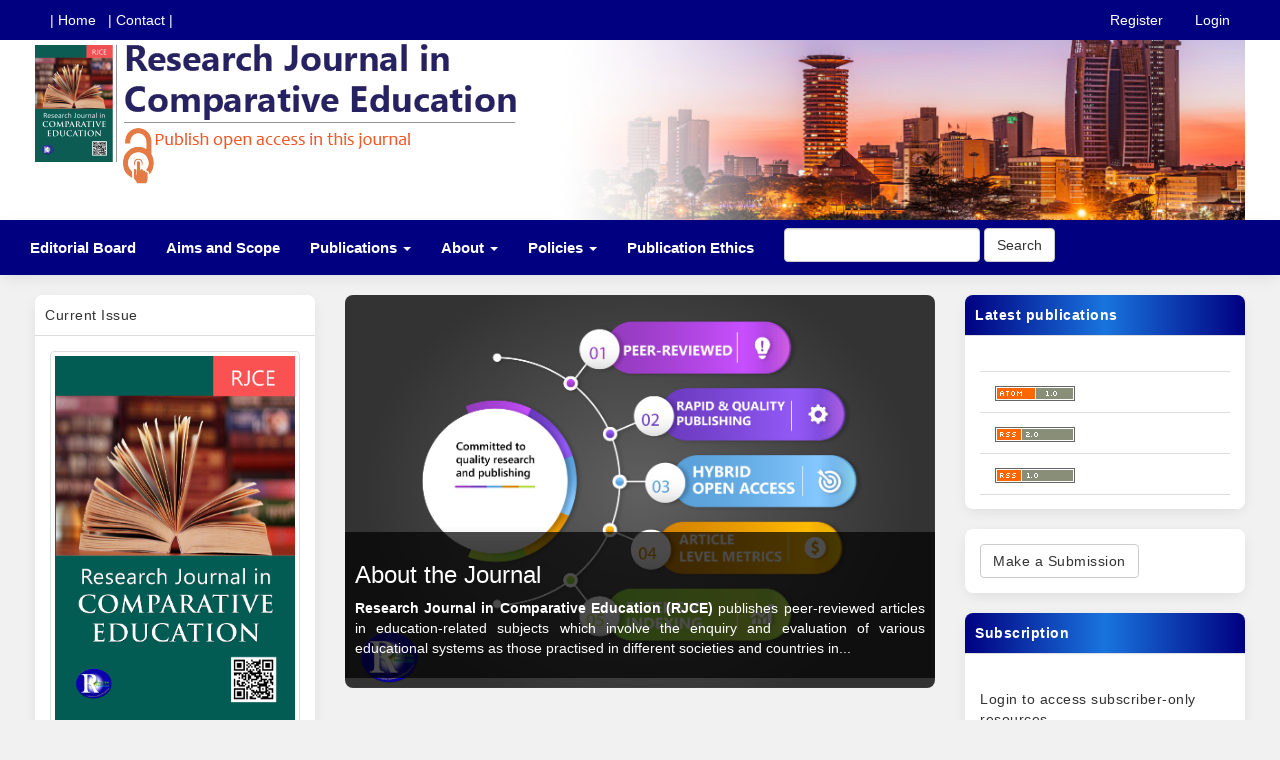

--- FILE ---
content_type: text/html; charset=utf-8
request_url: https://royalliteglobal.com/rjce/index
body_size: 4585
content:
 
 
 



<!DOCTYPE html>
<html lang="en" xml:lang="en">
<link rel="stylesheet" href="https://fonts.googleapis.com/css2?family=Material+Symbols+Outlined:opsz,wght,FILL,GRAD@20..48,100..700,0..1,-50..200" />


<head>
	<meta charset="utf-8">
	<meta name="viewport" content="width=device-width, initial-scale=1.0">
	<title>
		Research Journal in Comparative Education
					</title>

	
<link rel="icon" href="https://royalliteglobal.com/public/journals/19/favicon_en_US.jpg">
<meta name="description" content="Research Journal in Comparative Education (RJCE) publishes peer-reviewed articles in education-related subjects which involve the enquiry and evaluation of various educational systems as those practised in different societies and countries in Africa and beyond. The journal welcomes researches that are aimed to: describe educational systems, processes and outcomes; help in the development of educational institutions at all levels, and practices in various countries; highlight the relationships between education and society; establish generalised statements about education that are valid the world over. These are aimed to bring research and knowledge to the widest possible audience in both developed and developing worlds.">
<meta name="generator" content="Open Journal Systems 3.4.0.4">
<meta name="google-site-verification" content="jSLunkteDI0sXfqthjiWM7AVMhhS6C3VP8tNKlV5DSQ" />
<link rel="alternate" type="application/atom+xml" href="https://royalliteglobal.com/rjce/gateway/plugin/AnnouncementFeedGatewayPlugin/atom">
<link rel="alternate" type="application/rdf+xml" href="https://royalliteglobal.com/rjce/gateway/plugin/AnnouncementFeedGatewayPlugin/rss">
<link rel="alternate" type="application/rss+xml" href="https://royalliteglobal.com/rjce/gateway/plugin/AnnouncementFeedGatewayPlugin/rss2">
<link rel="alternate" type="application/atom+xml" href="https://royalliteglobal.com/rjce/gateway/plugin/APP%5Cplugins%5Cgeneric%5CwebFeed%5CWebFeedGatewayPlugin/atom">
<link rel="alternate" type="application/rdf+xml" href="https://royalliteglobal.com/rjce/gateway/plugin/APP%5Cplugins%5Cgeneric%5CwebFeed%5CWebFeedGatewayPlugin/rss">
<link rel="alternate" type="application/rss+xml" href="https://royalliteglobal.com/rjce/gateway/plugin/APP%5Cplugins%5Cgeneric%5CwebFeed%5CWebFeedGatewayPlugin/rss2">
	<link rel="stylesheet" href="https://royalliteglobal.com/rjce/$$$call$$$/page/page/css?name=bootstrap" type="text/css" /><link rel="stylesheet" href="https://royalliteglobal.com/plugins/generic/citations/css/citations.css?v=3.4.0.4" type="text/css" />
</head>
<body class="pkp_page_index pkp_op_index has_site_logo">
	<div class="pkp_structure_page">
	    <div class="top-bar">
		    <div class="container-fluid">
			   <div class="row">
			        <div class="col-xs-7">
					    <div class="top-bar-link">
						    <a href="#" class="title-link-light">| Home</a> &nbsp;
							<a href="#" class="title-link-light">| Contact |</a> 
						</div>
					</div>
					<div class="col-xs-5">
					     	<ul id="navigationUser" class="nav nav-pills tab-list pull-right">
														<li class=" menu-item-339">
				<a href="https://royalliteglobal.com/rjce/user/register">
					Register
									</a>
							</li>
														<li class=" menu-item-340">
				<a href="https://royalliteglobal.com/rjce/login">
					Login
									</a>
							</li>
										</ul>

					</div>
			   </div>
			</div>
		</div>

		<nav id="accessibility-nav" class="sr-only" role="navigation" aria-label="Quick jump to page content">
			<ul>
			  <li><a href="#main-navigation">Main Navigation</a></li>
			  <li><a href="#main-content">Main Content</a></li>
			  <li><a href="#sidebar">Sidebar</a></li>
			</ul>
		</nav>

				<header class="navbar navbar-default" id="headerNavigationContainer" role="banner">
			
						
			<div class="container-fluid hero-banner">


			                    														
									
									<div class="row">
										<div class="col-md-5">
											<div class="nav-image">
												<a href="				                https://royalliteglobal.com/rjce/index
    						">
													<img src="https://royalliteglobal.com/public/journals/19/pageHeaderLogoImage_en.png" alt="Research Journal in Comparative Education" class="img-responsive" >
												</a>
											</div>
										</div>
										<div class="col-md-7">
										    <div class="nav-image">
											    <img src="https://new.royalliteglobal.com/images/right-banner.jpg" class="img-full-width" >
											</div>
										</div>
									</div>
    						    						
    						
        					        						</h1>
        					
			    

			    
			</div>
            
            <div class="primary-menu ">
				<div class="navbar-header">
										<button type="button" class="navbar-toggle collapsed" data-toggle="collapse" data-target="#nav-menu" aria-expanded="false" aria-controls="nav-menu">
						<span class="sr-only">Toggle navigation</span>
						<span class="icon-bar"></span>
						<span class="icon-bar"></span>
						<span class="icon-bar"></span>
					</button>
				</div>

								
									<nav id="nav-menu" class="navbar-collapse collapse" aria-label="Site Navigation">
																	 	<ul id="main-navigation" class="nav navbar-nav">
														<li class=" menu-item-352">
				<a href="https://royalliteglobal.com/rjce/about/editorialTeam">
					Editorial Board
									</a>
							</li>
														<li class=" menu-item-998">
				<a href="https://royalliteglobal.com/rjce/aims-and-scope">
					Aims and Scope
									</a>
							</li>
																					<li class=" menu-item-1007 dropdown">
				<a href="https://royalliteglobal.com/rjce/publications" class="dropdown-toggle" data-toggle="dropdown" role="button" aria-haspopup="true" aria-expanded="false">
					Publications
											<span class="caret"></span>
									</a>
									<ul class="dropdown-menu ">
																					<li class=" menu-item-346">
									<a href="https://royalliteglobal.com/rjce/issue/current">
										Current
									</a>
								</li>
																												<li class=" menu-item-347">
									<a href="https://royalliteglobal.com/rjce/issue/archive">
										Archives
									</a>
								</li>
																		</ul>
							</li>
																					<li class=" menu-item-349 dropdown">
				<a href="https://royalliteglobal.com/rjce/about" class="dropdown-toggle" data-toggle="dropdown" role="button" aria-haspopup="true" aria-expanded="false">
					About
											<span class="caret"></span>
									</a>
									<ul class="dropdown-menu ">
																					<li class=" menu-item-350">
									<a href="https://royalliteglobal.com/rjce/about">
										About the Journal
									</a>
								</li>
																												<li class=" menu-item-351">
									<a href="https://royalliteglobal.com/rjce/about/submissions">
										Submissions
									</a>
								</li>
																												<li class=" menu-item-354">
									<a href="https://royalliteglobal.com/rjce/about/contact">
										Contact
									</a>
								</li>
																												<li class=" menu-item-1006">
									<a href="https://royalliteglobal.com/rjce/faq">
										FAQs
									</a>
								</li>
																												<li class=" menu-item-1079">
									<a href="https://royalliteglobal.com/rjce/indexing">
										Indexing
									</a>
								</li>
																												<li class=" menu-item-1001">
									<a href="https://royalliteglobal.com/rjce/apc">
										Article Publishing Charges
									</a>
								</li>
																												<li class=" menu-item-1002">
									<a href="https://royalliteglobal.com/rjce/license-and-permission">
										License and Permission
									</a>
								</li>
																		</ul>
							</li>
																					<li class=" menu-item-1077 dropdown">
				<a href="https://royalliteglobal.com/rjce/policies" class="dropdown-toggle" data-toggle="dropdown" role="button" aria-haspopup="true" aria-expanded="false">
					Policies
											<span class="caret"></span>
									</a>
									<ul class="dropdown-menu ">
																					<li class=" menu-item-1000">
									<a href="https://royalliteglobal.com/rjce/editorial-policy">
										Editorial Policy
									</a>
								</li>
																												<li class=" menu-item-1004">
									<a href="https://royalliteglobal.com/rjce/copyright-policy">
										Copyright Policy
									</a>
								</li>
																												<li class=" menu-item-1003">
									<a href="https://royalliteglobal.com/rjce/open-access-policy">
										Open Access Policy
									</a>
								</li>
																												<li class=" menu-item-999">
									<a href="https://royalliteglobal.com/rjce/peer-review-policy">
										Reviewers
									</a>
								</li>
																												<li class=" menu-item-1005">
									<a href="https://royalliteglobal.com/rjce/privacy-policy">
										Privacy
									</a>
								</li>
																		</ul>
							</li>
														<li class=" menu-item-1078">
				<a href="https://royalliteglobal.com/rjce/publication-ethics">
					Publication Ethics
									</a>
							</li>
			</ul>

				
						 
																			   <form class="navbar-form navbar-left" role="search" method="post" action="https://royalliteglobal.com/rjce/search/search">
    <div class="form-group">
      <input class="form-control" name="query" value="" type="search" aria-label="Search Query" placeholder="">
    </div>
    <button type="submit" class="btn btn-default">Search</button>
  </form>
    												
					</nav>
								 
				 
        
        	</div><!-- .pkp_head_wrapper -->
			
		</header><!-- .pkp_structure_head -->

				<div class="pkp_structure_content container-fluid">
		    <div class="row">
			<main class="pkp_structure_main col-md-9 " role="main">




<div id="main-content" class="page_index_journal">
    <div class="row">
            <div class="col-md-4">
			    <div class="panel panel-default">
				   <div class="panel-heading">
				       Current Issue
				   </div>
				   <div class="panel-body">

				                		
				
																												
																										<div class="thumbnail">
										<a class="cover" href="https://royalliteglobal.com/rjce/issue/view/181">
											<img class="img-responsive" src="https://royalliteglobal.com/public/journals/19/cover_issue_181_en.jpg" alt="">
										</a>
									</div>
								
																									<p class="published">
										<strong>
											Published:
										</strong>
										2024-08-10
									</p>
															
										   
				   </div>
				</div>
				
            </div>
            <div class="col-md-8">
                
            
            	            		<div class="homepage-image">
            			<img class="img-responsive" src="https://royalliteglobal.com/public/journals/19/homepageImage_en_US.png" alt="" style="border-radius:8px !important;">
            			
            			            			<div class="overlay-text">
            			    <h3>About the Journal</h3>
        		                <p style="text-align: justify;"><strong>Research Journal in Comparative Education (RJCE)</strong> publishes peer-reviewed articles in education-related subjects which involve the enquiry and evaluation of various educational systems as those practised in different societies and countries in...
            			</div>
            			            			
            		</div>
            	            </div>
        </div>
    
        <div class="row">
            <hr>
            <div class="Announcements">
                        	            </div>
            <hr>
            
            <div class=" panel panel-default">
			   <div class="panel-body">
			        											<section class=" current_issue">
							<div class="block_content_wrapper">
							   
							<div class="issue-toc">

		
		<div class="heading row">
		
												<div class="thumbnail col-md-4">
				<a class="cover" href="https://royalliteglobal.com/rjce/issue/view/181">
					<img class="img-responsive" src="https://royalliteglobal.com/public/journals/19/cover_issue_181_en.jpg" alt="">
				</a>
			</div>
		
		<div class="issue-details col-md-8">

			
						
										<p class="published">
					<strong>
						Published:
					</strong>
					2024-08-10
				</p>
					</div>
	</div>

		
		<div class="sections">
					<section class="section">
															<div class="page-header">
							<h2>
								<small>Articles</small>
							</h2>
						</div>
										<div class="media-list">
													   	   
 <div class="article-summary media">
	  
	 <div class="media-body">
		 <h3 class="media-heading">
			 <a href="https://royalliteglobal.com/rjce/article/view/1691">
				 Examining various forms of punishments in girls secondary schools in Kenya and their implications on learning
				 			 </a>
		 </h3>
 
		  
			 				 <div class="meta">
					 						 <div class="authors">
							 Everlyne Kwamboka Mose
						 </div>
					 				 </div>
			  
			 			  
		  
		 			 <div class="btn-group" role="group">
				 					 						 						 					 					 					 					 						 					 					 
	
							

<a class="galley-link btn btn-primary pdf" role="button" href="https://royalliteglobal.com/rjce/article/view/1691/781">

		
	Download PDF

	</a>
				 			 </div>
		 	 </div>
 
	 
 </div><!-- .article-summary -->
 											</div>
							</section>
			</div><!-- .sections -->
</div><!-- .issue-toc -->
							<a href="https://royalliteglobal.com/rjce/issue/archive" class="btn btn-primary read-more">
								View All Issues
								<span class="glyphicon glyphicon-chevron-right"></span>
							</a>
							</div>
						</section>
								   </div>
            
            </div>
            
                    	            
        </div>
    
    
    
    
    
    


    
	


</div><!-- .page -->

	</main>

					
					<aside id="sidebar" class="pkp_structure_sidebar left col-md-3" role="complementary" aria-label="Sidebar">
				<div class="pkp_block block_web_feed">
	<h2 class="title">Latest publications</h2>
	<div class="content">
		<ul>
			<li>
				<a href="https://royalliteglobal.com/rjce/gateway/plugin/WebFeedGatewayPlugin/atom">
					<img src="https://royalliteglobal.com/lib/pkp/templates/images/atom.svg" alt="Atom logo">
				</a>
			</li>
			<li>
				<a href="https://royalliteglobal.com/rjce/gateway/plugin/WebFeedGatewayPlugin/rss2">
					<img src="https://royalliteglobal.com/lib/pkp/templates/images/rss20_logo.svg" alt="RSS2 logo">
				</a>
			</li>
			<li>
				<a href="https://royalliteglobal.com/rjce/gateway/plugin/WebFeedGatewayPlugin/rss">
					<img src="https://royalliteglobal.com/lib/pkp/templates/images/rss10_logo.svg" alt="RSS1 logo">
				</a>
			</li>
		</ul>
	</div>
</div>
<div class="pkp_block block_make_submission">
	<h2 class="pkp_screen_reader">
		Make a Submission
	</h2>

	<div class="content">
		<a class="block_make_submission_link" href="https://royalliteglobal.com/rjce/about/submissions">
			Make a Submission
		</a>
	</div>
</div>
<div class="pkp_block block_subscription">
	<h2 class="title">Subscription</h2>
	<div class="content">
					<p>Login to access subscriber-only resources.</p>
					</div>
</div>
<div class="pkp_block block_browse">
	<h2 class="title">
		Browse
	</h2>

	<nav class="content" role="navigation" aria-label="Browse">
		<ul>
							<li class="has_submenu">
					Categories
					<ul>
											</ul>
				</li>
					</ul>
	</nav>
</div><!-- .block_browse -->

			</aside><!-- pkp_sidebar.left -->
				</div>
	</div><!-- pkp_structure_content -->
	
	<footer class="footer" role="contentinfo">
	

	<div class="pre-footer">
		<div class="container">
			<div class="row">
				<div class="col-md-3 column-separator">
				    <h4> <span class="material-symbols-outlined" style="color:#FF8F03;">mobile_friendly</span> Mobile Friendly </h4>
					<p class="footer-p">Our system is responsive to enable easy reading from any device.</p>
				    <!--<div class="row">
					    <div class="col-xs-3">
						    <span class="glyphicon glyphicon-phone" style="font-size:5rem !important; color:#FF8F03;" aria-hidden="true"></span>
						</div> 
						<div class="col-xs-9">
							
						</div>
					</div>-->
				</div>
				<div class="col-md-3 column-separator">
				    <h4><span class="material-symbols-outlined" style="color:#FF8F03;">verified</span> Rigorous Peer Process</h4>
					<p class="footer-p">We ensure the research we publish is of the highest quality.</p>
				</div>
				<div class="col-md-3 column-separator">
				    <h4><span class="material-symbols-outlined" style="color:#FF8F03;">speed</span> Fast Publishing</h4>
					<p class="footer-p">Your research will be available to the scientific community as soon as possible.</p>
				</div>
				<div class="col-md-3 column-separator">
				    <h4><span class="material-symbols-outlined" style="color:#FF8F03;">lock_open_right</span>  Open Access</h4>
					<p class="footer-p">We offer open access so your research can be freely accessed by all readers.</p>
				</div>
			</div>
			<hr>
			
			<div class="another-footer">
		                 		<footer>
<div class="row">
<div class="col-md-3">
<div class="footer-inner-text">
<h4>Journal Information</h4>
<a class="title-link-light footer-p" href="https://royalliteglobal.com/advanced-humanities/about" target="_blank" rel="noopener">About the Journal</a><br /><a class="title-link-light footer-p" href="https://royalliteglobal.com/advanced-humanities/about/editorialTeam" target="_blank" rel="noopener">Editorial Team</a><br /><a class="title-link-light footer-p" href="https://royalliteglobal.com/advanced-humanities/publication-ethics" target="_blank" rel="noopener">Ethical Standards</a><br /><a class="title-link-light footer-p" href="https://royallitepublishers.com/">Our Partners</a></div>
</div>
<div class="col-md-3">
<div class="footer-inner-text">
<h4>Guidelines</h4>
<a class="title-link-light footer-p">For Authors</a><br /><a class="title-link-light footer-p">For Reviewers</a><br /><a class="title-link-light footer-p">For Editors</a><br /><a class="title-link-light footer-p">For Librarians</a></div>
</div>
<div class="col-md-3">
<div class="footer-inner-text">
<h4>Policies</h4>
<a class="title-link-light footer-p">Focus and Scope</a><br /><a class="title-link-light footer-p">Copyright Notice</a><br /><a class="title-link-light footer-p">Peer Review Process</a><br /><a class="title-link-light footer-p">Open Access Policy</a></div>
</div>
<div class="col-md-3">
<div class="footer-inner-text">
<h4>Contact Us</h4>
<a class="title-link-light footer-p">Phone: +254700042781</a><br /><a class="title-link-light footer-p">Address: 26454 Nairobi 00504 Kenya</a><br /><a class="title-link-light footer-p">Website: www.royallitepublishers.com</a></div>
</div>
</div>
<hr />
<div class="row">
<div class="col-md-7">
<div class="footBox imgBox">© 2014 - 2024 Law in Context. All Rights Reserved | <a href="#top">Terms of Use and Privacy</a></div>
</div>
</div>
<div class="bottomfoot">
<div class="container">
<div class="row">
<div class="col-md-12">
<div class="copyright text-center">OJS Hosting &amp; Customization by: <strong>Matrix Internet Experts</strong></div>
</div>
<div class="col-md-12"><!--  <div class="design text-center">
				        OJS Hosting & Customization by: OpenJournalSystems.com
				    </div>--></div>
</div>
</div>
</div>
</footer>
		             	    </div> <!-- .row -->
			
		</div>
	</div>
   
	</footer>
</div><!-- pkp_structure_page -->

<script src="https://royalliteglobal.com/lib/pkp/lib/vendor/components/jquery/jquery.min.js?v=3.4.0.4" type="text/javascript"></script><script src="https://royalliteglobal.com/lib/pkp/lib/vendor/components/jqueryui/jquery-ui.min.js?v=3.4.0.4" type="text/javascript"></script><script src="https://royalliteglobal.com/lib/pkp/js/lib/jquery/plugins/jquery.tag-it.js?v=3.4.0.4" type="text/javascript"></script><script src="https://royalliteglobal.com/plugins/themes/elitescholar/bootstrap/js/bootstrap.min.js?v=3.4.0.4" type="text/javascript"></script>


</body>
</html>